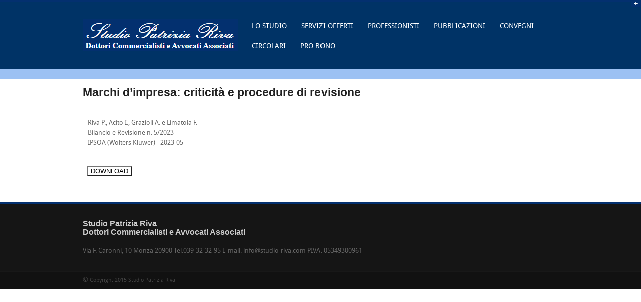

--- FILE ---
content_type: text/html
request_url: https://www.studio-riva.com/index.php?nav=detpub&ID=269
body_size: 2134
content:
<!DOCTYPE html>
<!-- paulirish.com/2008/conditional-stylesheets-vs-css-hacks-answer-neither/ -->
<!--[if lt IE 7]> <html class="no-js lt-ie9 lt-ie8 lt-ie7" lang="en"> <![endif]-->
<!--[if IE 7]>    <html class="no-js lt-ie9 lt-ie8" lang="en"> <![endif]-->
<!--[if IE 8]>    <html class="no-js lt-ie9" lang="en"> <![endif]-->
<!--[if gt IE 8]><!-->
<html class="no-js" lang="en">
<!--<![endif]-->
<head>
<meta charset="utf-8"/>
<!-- Set the viewport width to device width for mobile -->
<meta name="viewport" content="width=device-width"/>
<title>Studio Patrizia Riva - Dottori Commercialisti</title> 
<!-- CSS Files-->
<link rel="stylesheet" href="stylesheets/style.css">
<link rel="stylesheet" href="stylesheets/homepage.css"><!-- homepage stylesheet -->
<link rel="stylesheet" href="stylesheets/skins/teal.css"><!-- skin color -->
<link rel="stylesheet" href="stylesheets/responsive.css"> 
<!-- IE Fix for HTML5 Tags -->
<!--[if lt IE 9]>
    <script src="http://html5shiv.googlecode.com/svn/trunk/html5.js"></script>
  <![endif]-->   
  <!-- Global site tag (gtag.js) - Google Analytics -->
<script async src="https://www.googletagmanager.com/gtag/js?id=UA-122255230-1"></script>
<script>
  window.dataLayer = window.dataLayer || [];
  function gtag(){dataLayer.push(arguments);}
  gtag('js', new Date());

  gtag('config', 'UA-122255230-1');
</script>
 
</head>
<body>
<!-- HIDDEN PANEL 
==================================================-->
<div id="panel">
	<div class="row">
		<div class="twelve columns">
			<img src="images/info.png" class="pics" alt="info">
			<div class="infotext">
				Grazie per aver visitato Studio-riva.com - Iscriviti alla newsletter, consulta i nostri articoli, mandaci una richiesta<BR>
                			</div>
		</div>
	</div>
</div> 
<p class="slide"> 
	<a href="#" class="btn-slide"></a>
</p>
<!-- HEADER
================================================== -->
<div style="background-color:#036; border-color:#FFF">
	<div class="row" >

  <div class="four columns nomargin">
			<div class="logo" >
			<h4><a href="index.php"><img src="img/logo_blu.png"  ></a></h4>

	<!--<a href="index.html"><img src="img/logo2.png" height="10"></a>-->
	</div>
		</div>
		<div class="eight columns noleftmarg">		
			<nav id="nav-wrap">
				<ul class="nav-bar sf-menu" >
				
					
                    <li ><a style="color:#FFF"  href="#">LO STUDIO</a>
                    <ul>
						<li><a style="color:#03306f"  href="index.php?nav=chisiamo">Chi Siamo</a></li>
                        <li><a style="color:#03306f"  href="index.php?nav=storia">La storia</a></li>
						
                        <li><a style="color:#03306f"  href="index.php?nav=network">Network</a></li>
                        <li><a style="color:#03306f"  href="index.php?nav=lavora">Lavora con noi</a></li>
						
                        <li><a style="color:#03306f"  href="index.php?nav=map">Contatti</a></li>
						</ul>
                    </li>
                    <li><a style="color:#FFF"  href="index.php?nav=servizi">SERVIZI OFFERTI</a></li>
					
					<li><a style="color:#FFF"  href="index.php?nav=professionisti">PROFESSIONISTI</a></li> 
					
					<li><a style="color:#FFF"  href="index.php?nav=pub&tipo=pubblicazioni">PUBBLICAZIONI</a></li>
                    <li><a style="color:#FFF"  href="index.php?nav=convegni&tipo=pubblicazioni">CONVEGNI</a></li>
					
					<li>
					<a style="color:#FFF"  href="comunicazioni.php">CIRCOLARI</a>
					
					</li>
					<li><a style="color:#FFF"  href="index.php?CAT=Attività Pro-Bono&nav=dettnet">PRO BONO</a></li>
					
					
					
					
					
				</ul>
				</nav>
			
        </div>        

</div></div>
<div class="clear">
</div>
<div style="background:#9CC1F3">&nbsp;</div>

<!-- Global site tag (gtag.js) - Google Analytics -->
<script async src="https://www.googletagmanager.com/gtag/js?id=UA-122255230-1"></script>
<script>
  window.dataLayer = window.dataLayer || [];
  function gtag(){dataLayer.push(arguments);}
  gtag('js', new Date());

  gtag('config', 'UA-122255230-1');
</script>
<div class="row">
	<!-- PROJECT DESCRIPTION-->
	<div class="ten columns">
		<div>
			<h4>Marchi d’impresa: criticità e procedure di revisione <br><br></h4>
            </div>
           <p style="margin-left:10px; text-align:justify"> Riva P., Acito I., Grazioli A. e Limatola F.			
			<br>Bilancio e Revisione n. 5/2023			<br>IPSOA (Wolters Kluwer)			
						
			 - 2023-05            </p>
            
            <br>&ensp; <input onclick="window.location='files/1685454343Articolo.pdf'" name=""  style="background-color:#FFF" type="button" value="DOWNLOAD" />
					
        
        <h5></h5>
		<p style="text-align:justify">
					</p>
        
	</div>
	<!-- end main content-->
	<!-- SLIDER-->
	
	<!-- end sliderr-->
</div>


<!-- TWITTER
================================================== -->

<!-- FOOOTER 
================================================== -->
<div id="footer">
	<footer class="row">
	<p class="back-top floatright">
		<a href="#top"><span></span></a>
	</p>
	<div class="eight columns">
		<h1>Studio Patrizia Riva<br> Dottori Commercialisti e Avvocati Associati </h1>
		 Via F. Caronni, 10 Monza 20900 Tel:039-32-32-95 E-mail: info@studio-riva.com PIVA: 05349300961
	</div>
	<div class="four columns">
		<h1></h1>
		
	</div>
	<div class="four columns">
		<h1 class="newsmargin"></h1>
		<div class="row collapse newsletter floatright">
			<div class="ten mobile-four columns">
          			</div>
			
		</div>
	</div>
	</footer>
</div><div class="copyright">
	<div class="row">
		<div class="six columns">
			 &copy;<span class="small"> Copyright 2015 Studio Patrizia Riva</span>
		</div>
		<div class="six columns">
			<span class="small floatright"></span>
		</div>
	</div>
</div>
<!-- JAVASCRIPTS 
================================================== -->
<!-- Javascript files placed here for faster loading -->
<script src="javascripts/foundation.min.js"></script>   
<script src="javascripts/jquery.easing.1.3.js"></script>
<script src="javascripts/elasticslideshow.js"></script>
<script src="javascripts/jquery.carouFredSel-6.0.5-packed.js"></script>
<script src="javascripts/jquery.cycle.js"></script>
<script src="javascripts/app.js"></script>
<script src="javascripts/modernizr.foundation.js"></script>
<script src="javascripts/slidepanel.js"></script>
<script src="javascripts/scrolltotop.js"></script>
<script src="javascripts/hoverIntent.js"></script>
<script src="javascripts/superfish.js"></script>
<script src="javascripts/responsivemenu.js"></script>
<script src="javascripts/jquery.tweet.js"></script>
<script src="javascripts/twitterusername.js"></script>
</body>
</html>

--- FILE ---
content_type: text/css
request_url: https://www.studio-riva.com/stylesheets/skins/teal.css
body_size: 445
content:
.colorme {color:#03306f;}
.nav-bar > li:hover, .nav-bar > li a:hover  { color: #749f93;}
.nav-bar > li.active > a { }
ul.flyout li a:hover, .nav-bar li ul li a:hover {color:#749f93;}
.flyout {border-top:2px solid #03306f;}
.sectiontitle {
	border-left-width: 4px;
	border-left-style: solid;
	border-left-color: #03306f;
}
::-moz-selection{background:#03306f;color:#fff;}
::selection{background:#03306f;color:#fff;}
.ca-menu li:hover .ca-main {color: #03306f;}
.topborder { border-top:4px solid #03306f;}
.readmore {background:#03306f;}
 #subheader {
	border-top: 1px solid #03306f;
	color: #eee;
	background-color: #03306f;
}
 #subheader a {color: #eee;}
 #subheader a:hover {color: #fff;}
 .readmore {background:#03306f;}
 #testimonials blockquote cite {color:#03306f;}
 .tags {background:#03306f;}
 ul.pagination li.current a {background: #03306f;}
.saymore {color:#03306f;}
.submit {background:#03306f;} 
dl.tabs dd.active { border-bottom: 3px solid #03306f;}
ul.accordion > li.active {border-top: 3px solid #03306f;}
div.alert-box.default { background-color: #03306f;}
.slide {	margin: 0;	padding: 0;	border-top: solid 4px #03306f;}
.btn-slide {	background:#03306f url(../../images/plus.png) no-repeat;}
.btn-slide.active { background: #03306f url(../../images/minus.png) no-repeat;}
#footer {border-top:#03306f 4px solid;}
.back-top a:hover{background-color: #03306f;}
.sf-shadow ul {border-top:2px solid #03306f;}
.panel {border-left:4px solid #03306f;}
.colorbackground {background:#03306f;}
#testimonials {border-left: solid 6px #03306f;}
.ei-title h2{background:#03306f;}


--- FILE ---
content_type: text/javascript
request_url: https://www.studio-riva.com/javascripts/twitterusername.js
body_size: 77
content:
jQuery(function($){
        $(".tweet").tweet({
            username: "twitter",
            avatar_size: 50,
            count: 1,
            loading_text: "loading tweets..."
        });
    });